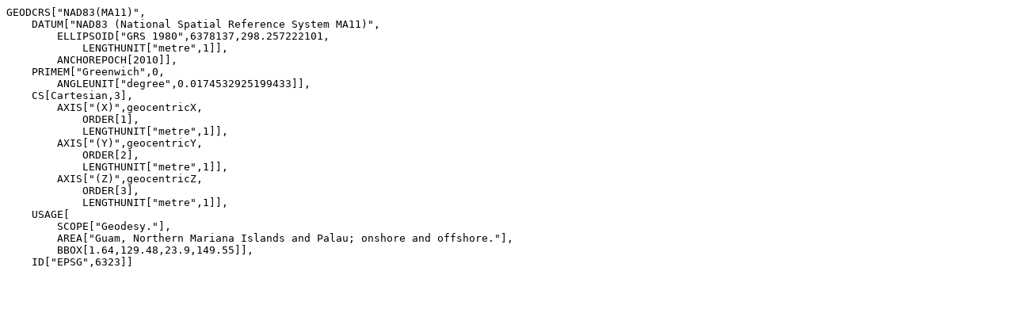

--- FILE ---
content_type: text/plain; charset=utf-8
request_url: https://spatialreference.org/ref/epsg/6323/prettywkt2.txt
body_size: 97
content:
GEODCRS["NAD83(MA11)",
    DATUM["NAD83 (National Spatial Reference System MA11)",
        ELLIPSOID["GRS 1980",6378137,298.257222101,
            LENGTHUNIT["metre",1]],
        ANCHOREPOCH[2010]],
    PRIMEM["Greenwich",0,
        ANGLEUNIT["degree",0.0174532925199433]],
    CS[Cartesian,3],
        AXIS["(X)",geocentricX,
            ORDER[1],
            LENGTHUNIT["metre",1]],
        AXIS["(Y)",geocentricY,
            ORDER[2],
            LENGTHUNIT["metre",1]],
        AXIS["(Z)",geocentricZ,
            ORDER[3],
            LENGTHUNIT["metre",1]],
    USAGE[
        SCOPE["Geodesy."],
        AREA["Guam, Northern Mariana Islands and Palau; onshore and offshore."],
        BBOX[1.64,129.48,23.9,149.55]],
    ID["EPSG",6323]]